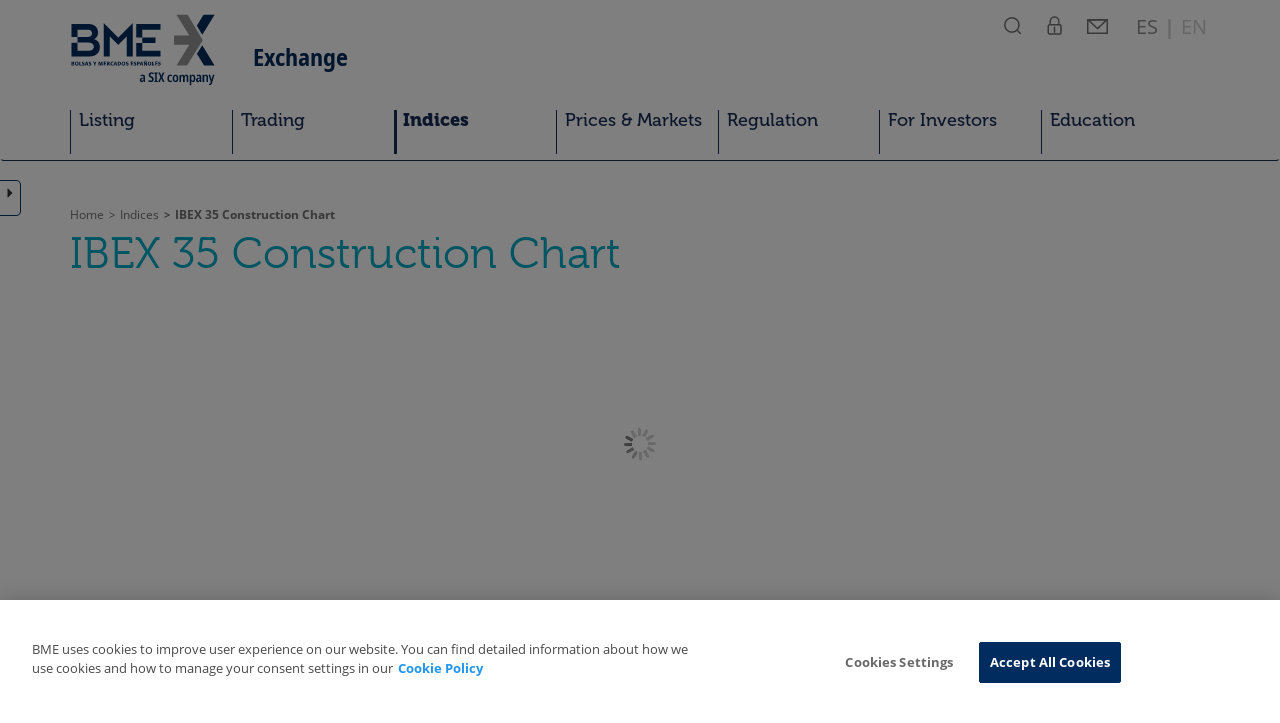

--- FILE ---
content_type: text/html; charset=utf-8
request_url: https://www.bolsasymercados.es/bme-exchange/en/Indices/Details/Ibex-35-Construction-ES0S00000927
body_size: 8940
content:

<!DOCTYPE html>
<html lang="en">
  <head data-idioma="en" data-hora-act="Sun, 25 Jan 2026 22:49:57 GMT" data-app-path="/bme-exchange"><link rel="dns-prefetch" href="https://cdn.cookielaw.org" /><link rel="dns-prefetch" href="https://www.googletagmanager.com" /><link rel="dns-prefetch" href="https://use.typekit.net" /><link rel="dns-prefetch" href="https://p.typekit.net" /><meta charset="utf-8" /><meta http-equiv="X-UA-Compatible" content="IE=edge" /><meta name="viewport" content="width=device-width, initial-scale=1" /><meta http-equiv="Content-Type" content="text/html; charset=UTF-8" /><meta id="Description" name="description" content="Detailed historical chart of IBEX 35® Construction on BME Exchange, from 2018 to date. Analyze the market with precision." /><meta id="copyright" name="copyright" content="Copyright © BME 2026" /><link rel="icon" href="https://www.bolsasymercados.es/etc.clientlibs/bme/clientlibs/clientlib-site/resources/favicons/bme_favicon.ico" type="image/x-icon" /><meta property="og:site_name" content="BME Exchange"/><meta property="og:locale" content="en"/><meta property="og:type" content="website"/><meta property="twitter:card" content="summary_large_image"/><meta property="twitter:site" content="@BolsaBME"/><meta property="og:title" content="BME Exchange"/><meta property="twitter:title" content="BME Exchange"/><meta property="og:url" content="https://www.bolsasymercados.es/bme-exchange/en/Indices/Details/Ibex-35-Construction-ES0S00000927"/><meta property="twitter:url" content="https://www.bolsasymercados.es/bme-exchange/en/Indices/Details/Ibex-35-Construction-ES0S00000927"/><link id="CanonicalLink" rel="canonical" href="https://www.bolsasymercados.es/bme-exchange/en/Indices/Details/Ibex-35-Construction-ES0S00000927" /><link rel="alternate" hreflang="es" href="/bme-exchange/es/Indices/Ficha/Ibex-35-Construction-ES0S00000927" /><link rel="alternate" hreflang="en" href="https://www.bolsasymercados.es/bme-exchange/en/Indices/Details/Ibex-35-Construction-ES0S00000927" /><link rel="stylesheet" href="//use.typekit.net/fag2lie.css" /><script src='/bme-exchange/js/Master?v=Y8grj5VTaN4Kt6quciHaSP-pf1HJn2PRCZ02KJtKq6M1' defer></script>
<link href="/bme-exchange/css/css?v=UI9_z3deD234j5uHnsNXMWtljnu7AJhd2Xo1RSZyVC01" rel="stylesheet"/>
<!-- OneTrust -->
<script src="https://cdn.cookielaw.org/scripttemplates/otSDKStub.js" data-document-language="true" type="text/javascript" charset="UTF-8" data-domain-script="848a4ce2-ee9d-424b-8508-fbc5b12c4591" async></script>
<!-- End OneTrust -->

<!-- Google Tag Manager -->
<script id="GTM">(function(w,d,s,l,i){w[l]=[{'pageLanguage':'en','service':'bme-exchange'}];const g=document.cookie.match(/_ga=(.+?);/);g&&w[l].push({gaClientId:g[1].split('.').slice(-2).join('.')});w[l].push({'gtm.start':new Date().getTime(),event:'gtm.js'});var f=d.getElementsByTagName(s)[0],j=d.createElement(s),dl=l!='dataLayer'?'&l='+l:'';j.async=true;j.src='https://www.googletagmanager.com/gtm.js?id='+i+dl+'';f.parentNode.insertBefore(j,f);})(window,document,'script','dataLayer','GTM-TJNWXNT');</script>
<!-- End Google Tag Manager -->
<title>
	IBEX 35 Construction Chart | BME Exchange
</title><script src="/bme-exchange/js/React/eq-index-details/app.min.js?ZGVtMA!!" language="javascript" type="text/javascript" defer="defer"></script><link href="/bme-exchange/js/React/eq-index-details/app.min.css?ZGVtMA!!" rel="stylesheet" type="text/css" /></head>
<body id="se_top" data-api-url="https://apiweb.bolsasymercados.es/Market">
    
<!-- Google Tag Manager (noscript) -->
<noscript><iframe src="https://www.googletagmanager.com/ns.html?id=GTM-TJNWXNT" height="0" width="0" style="display:none;visibility:hidden"></iframe></noscript>
<!-- End Google Tag Manager (noscript) -->

    <svg xmlns="http://www.w3.org/2000/svg" class="hidden"><symbol id="cross-icon" width="40" height="40" viewBox="0 0 40 40"><g transform="translate(11 11)"><line class="a" x1="18" y2="18"/><line class="a" x1="18" y2="18" transform="translate(18 0) rotate(90)"/></g><g><circle class="b" cx="20" cy="20" r="18"/></g></symbol><symbol id="search-icon" width="18.2" height="28" viewBox="0 0 18.2 28"><g transform="translate(0 5)"><circle class="c" cx="8" cy="8" r="7.2"/><line class="c" x1="13.8" y1="13.8" x2="16.5" y2="16.5"/></g></symbol><symbol id="private-icon" width="15.3" height="28" viewBox="0 0 15.3 28"><g transform="translate(0 5)"><path class="c" d="M1.3,9.2c0-0.8,0.7-1.5,1.5-1.5h10c0.8,0,1.5,0.7,1.5,1.5v6.4c0,0.8-0.7,1.5-1.5,1.5h-10 c-0.8,0-1.5-0.7-1.5-1.5V9.2z M3.3,6.3V4.4C3.3,2,5.3,0,7.7,0c2.4,0,4.4,2,4.4,4.4v1.9"/><line class="c" x1="7.7" y1="10.2" x2="7.7" y2="15.1"/></g></symbol><symbol id="mail-icon" width="21" height="28" viewBox="0 0 21 28"><g transform="translate(0 5)"><rect x="0.8" y="2.8" class="c" width="19.5" height="13.5"/><path class="c" d="M1.2,3l9.4,8.6l9.3-8.9L1.2,3z"/></g></symbol></svg>
    <a id="skip-nav-link" href="#main-content" tabindex="1">Skip Navigation</a>
    <header id="Cabecera">
        <nav id="menu-superior" class="navbar" role="navigation" aria-label="Primary navigation"><div class="container">
            <div class="navbar-header">
                <a class="navbar-brand" href="/bme-exchange/en/Home" target="_self" title="BME Exchange" tabindex="2">
                    <img src="/bme-exchange/images/base/BME_logo_marine_rgb.svg" aria-hidden="true" alt="BME Logo" /><strong class="navbar-claim">Exchange</strong>
                </a>
                <ul id="top-menu-movil" class="nav navbar-nav navbar-right icon-menu-superior hidden-print">
                    <li class="btn-return">
                        <button id="btn-return-main" type="button" role="button">Main Menu</button>
                    </li>
                    <li class="btn-menu">
                        <button type="button" role="button" data-toggle="collapse" data-target="#navbar-menu" aria-expanded="false" class="collapsed">
                            <span class="icon-bar"></span>
                            <span class="icon-bar"></span>
                            <span class="icon-bar"></span>
                        </button>
                    </li>
                    <li class="btn-icon dropdown">
                        <a role="button" href="#" data-toggle="dropdown" tabindex="3">
                            <svg width="18.2" height="28" viewBox="0 0 18.2 28"><use xlink:href="search-icon" href="#search-icon" /></svg>
                            <span class="sr-only">Search</span>
                        </a>
                        <div id="search" class="header-popover">
                            <div class="header-popover-flecha"><div></div><div></div></div>
                            <div class="header-popover-title">
                                <svg width="18.2" height="28" viewBox="0 0 18.2 28"><use xlink:href="search-icon" href="#search-icon" /></svg>
                                <span>SEARCH</span>
                            </div>
                            <div class="header-popover-line">
                                <form action="/bme-exchange/en/Search" role="search" aria-label="">
                                    <label for="search-text">FIND</label>
                                    <div class="form-group">
                                        <input type="text" class="form-control" id="search-text" name="q" placeholder="Enter search text" autocomplete="off">
                                        <button type="submit" class="header-popover-btn"><span>Search</span><span class="glyphicon glyphicon-menu-right"></span></button>
                                    </div>
                                </form>
                            </div>
                            <div class="header-popover-line">
                                <form action="/bme-exchange/en/Prices-and-Markets/Shares/Main-Market/Company-Search" role="search" aria-label="">
                                    <label for="search-company">COMPANY SEARCH</label>
                                    <div class="form-group">
                                        <input type="text" class="form-control" id="search-company" name="q" aria-label="Enter search company name, ISIN or ticker" placeholder="Company / ISIN / Ticker" autocomplete="off" data-apì="https://apiweb.bolsasymercados.es/Market" data-url="/bme-exchange/">
                                        <button type="submit" class="header-popover-btn"><span>Search</span><span class="glyphicon glyphicon-menu-right"></span></button>
                                    </div>
                                </form>
                            </div>
                        </div>
                    </li>
                    <li class="btn-icon dropdown">
                        <a role="button" href="#" data-toggle="dropdown" tabindex="4">
                            <svg width="15.3" height="28" viewBox="0 0 15.3 28"><use xlink:href="private-icon" href="#private-icon" /></svg>
                            <span class="sr-only">Private Areas</span>
                        </a>
                        <div id="private" class="header-popover">
                            <div class="header-popover-flecha"><div></div><div></div></div>
                            <div class="header-popover-title">
                                <svg width="15.3" height="28" viewBox="0 0 15.3 28"><use xlink:href="private-icon" href="#private-icon" /></svg>
                                <span>PRIVATE AREAS</span>
                            </div>
                            <div class="header-popover-line header-popover-login-line"><label>EQUITY MEMBERS</label><a href="/bme-exchange/en/private-area" target="_self" class="header-popover-btn">Login<span class="glyphicon glyphicon-menu-right"></span></a></div><div class="header-popover-line header-popover-login-line"><label>BME GROWTH</label><a href="https://www.bmegrowth.es/Privado/LogIn.aspx?id=ing" target="_blank" class="header-popover-btn">Login<span class="glyphicon glyphicon-menu-right"></span></a></div><div class="header-popover-line header-popover-login-line"><label>FIXED INCOME MEMBERS</label><a href="https://ww2.aiaf.es/" target="_blank" class="header-popover-btn">Login<span class="glyphicon glyphicon-menu-right"></span></a></div>
                        </div>
                    </li>
                    <li class="btn-icon">
                        <a href="/bme-exchange/en/Contacts#General-Information" tabindex="5">
                            <svg width="21" height="28" viewBox="0 0 21 28"><use xlink:href="mail-icon" href="#mail-icon" /></svg>
                            <span class="sr-only">Contact</span>
                        </a>
                    </li>
                    <li class="btn-language">
                        <a href="/bme-exchange/es/Indices/Ficha/Ibex-35-Construction-ES0S00000927" class="language-anchor" tabindex="6" hreflang="es"><span aria-hidden="true"><strong> ES </strong></span><span class="sr-only">Español</span></a><b class="language-anchor">|</b><span aria-hidden="true" class="language-anchor"> EN </span>
                    </li>
                    <li class="btn-menu-close">
                        <button id="close-menu" type="button" role="button">
                            <svg width="40" height="40" viewBox="0 0 40 40"><use xlink:href="cross-icon" href="#cross-icon" /></svg>
                            <span class="sr-only">Close</span>
                        </button>
                    </li>
                </ul>
            </div>
            <div class="navbar-header hidden-print">
                <ul class="nav navbar-nav collapse navbar-collapse op-menu-superior yamm" id="navbar-menu">
                    <li class="dropdown"><a class="dropdown-toggle " href="/bme-exchange/en/Listing" data-toggle="dropdown" role="button" aria-haspopup="true" aria-expanded="false">Listing</a><div class="flecha-dropdown"><div></div><div></div></div><ul class="dropdown-menu"><li class="container-fluid"><div class="row"><a class="col-sm-12 dropdown-overview " href="/bme-exchange/en/Listing" target="_self" ><span class="menu-overview-title">Listing</span><span class="menu-overview-btn">Overview<span class="glyphicon glyphicon-menu-right"></span></span><span class="menu-overview-claim">Finance your Growth ambitions</span></a></div><div class="row menu-options"><div class="col-sm-2"><ul class="menu-list"><li><a class="visible-xs-block collapsed" href="#menu413" data-toggle="collapse" aria-expanded="false">Equities</a><div id="menu413" class="collapse mobile-menu-2"><div class="btn-return-2lv"><button type="button" role="button" data-toggle="collapse" data-target="#menu413">Listing</button></div><a class="" href="/bme-exchange/en/Listing/Equities" target="_self">Equities</a><ul><li><a class="" href="/bme-exchange/en/Listing/Equities/IPO" target="_self">IPO</a></li><li><a class="" href="/bme-exchange/en/Listing/Equities/BME-Growth" target="_self">IPO for SMEs - BME Growth</a></li><li><a class="" href="/MTF_Equity/bme-scaleup/ing/Home.aspx" target="_blank">BME Scaleup</a></li><li><a class="" href="/bme-exchange/en/Listing/Equities/Latibex" target="_self">Latibex</a></li></ul></div></li></ul></div><div class="col-sm-2"><ul class="menu-list"><li><a class="visible-xs-block collapsed" href="#menu418" data-toggle="collapse" aria-expanded="false">Fixed Income</a><div id="menu418" class="collapse mobile-menu-2"><div class="btn-return-2lv"><button type="button" role="button" data-toggle="collapse" data-target="#menu418">Listing</button></div><a class="" href="/bme-exchange/en/Listing/Fixed-Income" target="_self">Fixed Income</a><ul><li><a class="" href="/bme-exchange/en/Listing/Fixed-Income/Regulated-Markets-AIAF" target="_self">Regulated Markets - AIAF</a></li><li><a class="" href="/bme-exchange/en/Listing/Fixed-Income/Alternative-Markets-MARF" target="_self">Alternative Markets - MARF</a></li></ul></div></li></ul></div><div class="col-sm-2"><ul class="menu-list"><li><a class="" href="/bme-exchange/en/Listing/ETFs" target="_self">ETFs</a></li></ul></div><div class="col-sm-2"><ul class="menu-list"><li><a class="" href="/bme-exchange/en/Listing/Warrants" target="_self">Warrants</a></li></ul></div><div class="col-sm-2"><ul class="menu-list"><li><a class="" href="https://www.meff.es/ing/About-Us/Company-MEFF" target="_blank">Derivatives</a></li></ul></div><div class="col-sm-2"><ul class="menu-list"><li><a class="" href="https://www.bolsasymercados.es/BME_4Companies/ing/Home" target="_blank">Services for Issuers</a></li></ul></div></div></ul></li><li class="dropdown"><a class="dropdown-toggle " href="/bme-exchange/en/Trading" data-toggle="dropdown" role="button" aria-haspopup="true" aria-expanded="false">Trading</a><div class="flecha-dropdown"><div></div><div></div></div><ul class="dropdown-menu"><li class="container-fluid"><div class="row"><a class="col-sm-12 dropdown-overview " href="/bme-exchange/en/Trading" target="_self" ><span class="menu-overview-title">Trading</span><span class="menu-overview-btn">Overview<span class="glyphicon glyphicon-menu-right"></span></span><span class="menu-overview-claim">Market quality you can count on</span></a></div><div class="row menu-options"><div class="col-sm-2"><ul class="menu-list"><li><a class="visible-xs-block collapsed" href="#menu434" data-toggle="collapse" aria-expanded="false">Markets</a><div id="menu434" class="collapse mobile-menu-2"><div class="btn-return-2lv"><button type="button" role="button" data-toggle="collapse" data-target="#menu434">Trading</button></div><a class="" href="/bme-exchange/en/Trading/Markets" target="_self">Markets</a><ul><li><a class="" href="/bme-exchange/en/Trading/Markets/Equities" target="_self">Equities</a></li><li><a class="" href="/bme-exchange/en/Trading/Markets/Fixed-Income" target="_self">Fixed Income</a></li><li><a class="" href="/bme-exchange/en/Trading/Markets/ETFs" target="_self">ETFs</a></li><li><a class="" href="/bme-exchange/en/Trading/Markets/Warrants" target="_self">Warrants</a></li><li><a class="" href="/bme-exchange/en/Trading/Markets/MEFF" target="_self">Derivatives</a></li></ul></div></li></ul></div><div class="col-sm-2"><ul class="menu-list"><li><a class="visible-xs-block collapsed" href="#menu458" data-toggle="collapse" aria-expanded="false">Participation</a><div id="menu458" class="collapse mobile-menu-2"><div class="btn-return-2lv"><button type="button" role="button" data-toggle="collapse" data-target="#menu458">Trading</button></div><a class="" href="/bme-exchange/en/Trading/Participation" target="_self">Participation</a><ul><li><a class="" href="/bme-exchange/en/Trading/Participation/Participants" target="_self">Participants</a></li><li><a class="" href="/bme-exchange/en/Trading/Participation/Services-for-Participants" target="_self">Services for Participants</a></li></ul></div></li></ul></div><div class="col-sm-2"><ul class="menu-list"><li><a class="visible-xs-block collapsed" href="#menu470" data-toggle="collapse" aria-expanded="false">Trading Platform</a><div id="menu470" class="collapse mobile-menu-2"><div class="btn-return-2lv"><button type="button" role="button" data-toggle="collapse" data-target="#menu470">Trading</button></div><a class="" href="/bme-exchange/en/Trading/Trading-Platform" target="_self">Trading Platform</a><ul><li><a class="" href="/bme-exchange/en/Trading/Trading-Platform/SIBE-SMART-Equities" target="_self">SIBE SMART (Equities - Warrants - ETFs)</a></li><li><a class="" href="/bme-exchange/en/Trading/Trading-Platform/SEND-SENAF" target="_self">SEND-SENAF (Fixed Income)</a></li><li><a class="" href="https://www.meff.es/ing/Technology/Connection-Methods" target="_blank">MEFF-SMART (Derivatives)</a></li></ul></div></li></ul></div></div></ul></li><li class="dropdown"><a class="dropdown-toggle active" href="/bme-exchange/en/Indices" data-toggle="dropdown" role="button" aria-haspopup="true" aria-expanded="false">Indices</a><div class="flecha-dropdown"><div></div><div></div></div><ul class="dropdown-menu"><li class="container-fluid"><div class="row"><a class="col-sm-12 dropdown-overview active" href="/bme-exchange/en/Indices" target="_self" ><span class="menu-overview-title">Indices</span><span class="menu-overview-btn">Overview<span class="glyphicon glyphicon-menu-right"></span></span><span class="menu-overview-claim">BME Indices. Spain’s main market benchmarks</span></a></div><div class="row menu-options"><div class="col-sm-2"><ul class="menu-list"><li><a class="" href="/bme-exchange/en/Indices/Summary" target="_self">Indices Summary</a></li></ul><ul class="menu-list"><li><a class="" href="/bme-exchange/en/Indices/Notices" target="_self">Notices</a></li></ul><ul class="menu-list"><li><a class="" href="/bme-exchange/en/Indices/Regulation" target="_self">Indices Regulation</a></li></ul><ul class="menu-list"><li><a class="" href="/bme-exchange/en/Indices/Technical-Advisory-Committee/Technical-Advisory-Committee" target="_self">Technical Advisory Committee</a></li></ul></div><div class="col-sm-2"><ul class="menu-list"><li><a class="" href="/bme-exchange/en/Indices/Ibex" target="_self">IBEX Indices</a></li></ul></div><div class="col-sm-2"><ul class="menu-list"><li><a class="" href="/bme-exchange/en/Indices/ESG" target="_self">ESG Indices</a></li></ul></div><div class="col-sm-2"><ul class="menu-list"><li><a class="" href="/bme-exchange/en/Indices/Stock-Exchanges" target="_self">Stock Exchanges Indices</a></li></ul></div><div class="col-sm-2"><ul class="menu-list"><li><a class="" href="/bme-exchange/en/Indices/Latibex" target="_self">Latibex Indices</a></li></ul></div><div class="col-sm-2"><ul class="menu-list"><li><a class="" href="/bme-exchange/en/Indices/Fixed-Income" target="_self">Fixed Income Indices</a></li></ul></div></div></ul></li><li class="dropdown"><a class="dropdown-toggle " href="/bme-exchange/en/Prices-and-Markets" data-toggle="dropdown" role="button" aria-haspopup="true" aria-expanded="false">Prices & Markets</a><div class="flecha-dropdown"><div></div><div></div></div><ul class="dropdown-menu"><li class="container-fluid"><div class="row"><a class="col-sm-12 dropdown-overview " href="/bme-exchange/en/Prices-and-Markets" target="_self" ><span class="menu-overview-title">Prices & Markets</span><span class="menu-overview-btn">Overview<span class="glyphicon glyphicon-menu-right"></span></span><span class="menu-overview-claim">Your key to every successful investment decision</span></a></div><div class="row menu-options"><div class="col-sm-2"><ul class="menu-list"><li><a class="visible-xs-block collapsed" href="#menu537" data-toggle="collapse" aria-expanded="false">Shares</a><div id="menu537" class="collapse mobile-menu-2"><div class="btn-return-2lv"><button type="button" role="button" data-toggle="collapse" data-target="#menu537">Prices & Markets</button></div><a class="" href="/bme-exchange/en/Prices-and-Markets/Shares/Main-Market/Prices/ibex-35-ES0SI0000005" target="_self">Shares</a><ul><li><span>Main Market</span><ul><li><a class="" href="/bme-exchange/en/Prices-and-Markets/Shares/Main-Market/Prices/continuous-market" target="_self">Prices</a></li><li><a class="" href="/bme-exchange/en/Prices-and-Markets/Shares/Main-Market/Listed-Companies" target="_self">Listed Companies</a></li><li><a class="" href="/bme-exchange/en/Prices-and-Markets/Shares/Main-Market/Company-Inside-Information" target="_self">Company Inside Information</a></li><li><a class="" href="/bme-exchange/en/Prices-and-Markets/Shares/Main-Market/Corporate-Actions" target="_self">Corporate Actions</a></li></ul></li><li><a class="" href="https://www.latibex.com/ing/Market/Shares" target="_blank">Latibex</a></li><li><a class="" href="https://www.bmegrowth.es/ing/Precios.aspx" target="_blank">BME Growth</a></li><li><a class="" href="https://www.bolsasymercados.es/MTF_Equity/ing/SICAV/Precios.aspx?mercado=ValorLiquidativo" target="_blank">BME MTF Equity</a></li><li><span>News <br>& Tools</span><ul><li><a class="" href="/bme-exchange/en/Prices-and-Markets/Shares/Main-Market/News-And-Tools/Equity-Analysis/Lighthouse" target="_self">Equity Lighthouse Analysis</a></li><li><a class="" href="/bme-exchange/en/Prices-and-Markets/Shares/News-and-Tools/Equity-Analysis/Morningstar/Ibex-Medium" target="_self">Equity Morningstar Analysis</a></li><li><a class="" href="/bme-exchange/en/Trading/Agenda" target="_self">Investor calendar</a></li><li><a class="" href="/bme-exchange/en/Prices-and-Markets/Shares/News-And-Tools/My-Portfolio" target="_self">My Portfolio</a></li></ul></li></ul></div></li></ul></div><div class="col-sm-2"><ul class="menu-list"><li><a class="visible-xs-block collapsed" href="#menu610" data-toggle="collapse" aria-expanded="false">Fixed Income</a><div id="menu610" class="collapse mobile-menu-2"><div class="btn-return-2lv"><button type="button" role="button" data-toggle="collapse" data-target="#menu610">Prices & Markets</button></div><a class="" href="/bme-exchange/en/Prices-and-Markets/Fixed-Income/Prices/AIAF-SEND-Public-Debt" target="_self">Fixed Income</a><ul><li><a class="" href="/bme-exchange/en/Prices-and-Markets/Fixed-Income/Prices/AIAF-SEND-Public-Debt" target="_self">Prices</a></li><li><a class="" href="/bme-exchange/en/Prices-and-Markets/Fixed-Income/Outstanding-Issues" target="_self">Outstanding issues</a></li><li><a class="" href="/bme-exchange/en/Prices-and-Markets/Fixed-Income/Issuers-List" target="_self">Issuers</a></li><li><a class="" href="/bme-exchange/en/Prices-and-Markets/Fixed-Income/Admissions-to-Trading/Latest-Issues" target="_self">Admissions to trading</a></li><li><a class="" href="/bme-exchange/en/Prices-and-Markets/Fixed-Income/Announcements" target="_self">Issues announcements</a></li><li><a class="" href="/bme-exchange/en/Prices-and-Markets/Fixed-Income/News" target="_self">News</a></li><li><a class="" href="/bme-exchange/en/Prices-and-Markets/Fixed-Income/MARF-Relevant-Facts" target="_self">MARF Inside Information/Other Relevant Information</a></li><li><a class="" href="/bme-exchange/en/Prices-and-Markets/Fixed-Income/MARF-Financial-Reports" target="_self">MARF Financial Reports</a></li><li><a class="" href="https://www.bolsasymercados.es/bme-exchange/en/Listing/Fixed-Income/esg-bonds" target="_blank">ESG Bonds</a></li></ul></div></li></ul></div><div class="col-sm-2"><ul class="menu-list"><li><a class="visible-xs-block collapsed" href="#menu642" data-toggle="collapse" aria-expanded="false">ETFs</a><div id="menu642" class="collapse mobile-menu-2"><div class="btn-return-2lv"><button type="button" role="button" data-toggle="collapse" data-target="#menu642">Prices & Markets</button></div><a class="" href="/bme-exchange/en/Prices-and-Markets/ETFs/Prices" target="_self">ETFs</a><ul><li><a class="" href="/bme-exchange/en/Prices-and-Markets/ETFs/Prices" target="_self">Prices</a></li><li><a class="" href="/bme-exchange/en/Prices-and-Markets/ETFs/Closing-Prices" target="_self">Closing Prices</a></li><li><a class="" href="/bme-exchange/en/Prices-and-Markets/ETFs/Dividends" target="_self">Dividends</a></li><li><a class="" href="/bme-exchange/en/Prices-and-Markets/ETFs/Relevant-Facts" target="_self">Relevant Facts</a></li><li><a class="" href="/bme-exchange/en/Prices-and-Markets/ETFs/Tools/My-ETFs-Portfolio?m=ETF" target="_self">My ETFs Portfolio</a></li></ul></div></li></ul></div><div class="col-sm-2"><ul class="menu-list"><li><a class="visible-xs-block collapsed" href="#menu651" data-toggle="collapse" aria-expanded="false">Warrants</a><div id="menu651" class="collapse mobile-menu-2"><div class="btn-return-2lv"><button type="button" role="button" data-toggle="collapse" data-target="#menu651">Prices & Markets</button></div><a class="" href="/bme-exchange/en/Prices-and-Markets/Warrants/Prices/Warrants" target="_self">Warrants</a><ul><li><a class="" href="/bme-exchange/en/Prices-and-Markets/Warrants/Prices/Warrants" target="_self">Prices</a></li><li><a class="" href="/bme-exchange/en/Prices-and-Markets/Warrants/Reports" target="_self">Reports</a></li><li><a class="" href="/bme-exchange/en/Prices-and-Markets/Warrants/Listed-securities" target="_self">Listed securities</a></li><li><a class="" href="/bme-exchange/en/Prices-and-Markets/Warrants/Adjustments-Corporate-Actions" target="_self">Adjustments Corporate Actions</a></li><li><a class="" href="/bme-exchange/en/Prices-and-Markets/Warrants/Admissions" target="_self">Admissions</a></li></ul></div></li></ul></div><div class="col-sm-2"><ul class="menu-list"><li><a class="" href="https://www.meff.es/ing/Financial-Derivatives/Market-Prices" target="_self">Derivatives</a></li></ul></div><div class="col-sm-2"><ul class="menu-list"><li><a class="" href="/bme-exchange/en/Prices-and-Markets/Statistics" target="_self">Statistics</a></li></ul><ul class="menu-list"><li><a class="" href="https://www.bolsasymercados.es/en/bme-exchange/prices-and-markets/market-data-services.html" target="_blank">Data Services</a></li></ul></div></div></ul></li><li><a class="" href="/bme-exchange/en/Regulation/Regulation-Explorer" target="_self">Regulation</a></li><li class="dropdown"><a class="dropdown-toggle " href="/bme-exchange/en/For-Investors" data-toggle="dropdown" role="button" aria-haspopup="true" aria-expanded="false">For Investors</a><div class="flecha-dropdown"><div></div><div></div></div><ul class="dropdown-menu"><li class="container-fluid"><div class="row"><a class="col-sm-12 dropdown-overview " href="/bme-exchange/en/For-Investors" target="_self" ><span class="menu-overview-title">For Investors</span><span class="menu-overview-btn">Overview<span class="glyphicon glyphicon-menu-right"></span></span><span class="menu-overview-claim">Technology and innovation. Tailor-made for  investors</span></a></div><div class="row menu-options"><div class="col-sm-2"><ul class="menu-list"><li><a class="" href="/bme-exchange/en/For-Investors/Institutional" target="_self">Institutional</a></li></ul></div><div class="col-sm-2"><ul class="menu-list"><li><a class="" href="/bme-exchange/en/For-Investors/Retail" target="_self">Retail</a></li></ul></div></div></ul></li><li><a class="" href="/bme-exchange/en/Education" target="_self">Education</a></li>
                </ul>
            </div>
        </div></nav>
    </header>

    


<div class="container"><div class="row"><div class="col-sm-12">
    
<ol id="breadcrumbs" class="breadcrumb hidden-print"><li><a href="/bme-exchange/en/Home" target="_self">Home</a></li><li><a href="/bme-exchange/en/Indices" target="_self">Indices</a></li><li class="active"><a href="/bme-exchange/en/Indices/Details/Ibex-35-Construction-ES0S00000927" target="_self">IBEX 35 Construction Chart</a></li></ol>
<script type="application/ld+json">{"@context": "http://schema.org","@type": "BreadcrumbList","itemListElement":[{"@type": "ListItem","position": 1,"item":{"@id": "https://www.bolsasymercados.es/bme-exchange/en/Home","name": "Home"}},{"@type": "ListItem","position": 2,"item":{"@id": "https://www.bolsasymercados.es/bme-exchange/en/Indices","name": "Indices"}},{"@type": "ListItem","position": 3,"item":{"@id": "https://www.bolsasymercados.es/bme-exchange/en/Indices/Details/Ibex-35-Construction-ES0S00000927","name": "IBEX 35 Construction Chart"}}]}</script>
</div></div></div>

    <div class="container"><div class="row"><div class="col-lg-8 col-md-9 col-sm-10">
        <h1>IBEX 35 Construction Chart</h1>
    </div></div></div>

<div class="container"><div class="row"><div class="col-sm-12">
    
</div></div></div>
<div class="Contenido">
    
</div>
<main id="main-content" class="Contenido">
    <div class="container"><div class="row"><div class="col-sm-12">
        
    <div id="root">
    </div>

    </div></div></div>
    
</main>


    <div id="AccionesPag" class="hidden-print home" data-url="https://www.bolsasymercados.es/bme-exchange/en/Indices/Details/Ibex-35-Construction-ES0S00000927">
	<div class="links">
        <a href="#share_in_twitter" title="Share in Twitter" class="icon twitter"></a>
        <a href="#share_in_whatsapp" title="Send by WhatsApp" class="icon whatsapp"></a>
        <a href="#share_in_linkedin" title="Share in LinkedIn" class="icon linkedin"></a>
        <a href="#share_in_facebook" title="Share in Facebook" class="icon facebook"></a>
        <a href="#share_in_mail" title="Send by email" class="icon email sep"></a>
        <a href="#share_in_print" title="Print" class="icon print sep"></a>
    </div><a href="#share_in_open" class="tirador">
        <span class="glyphicon" aria-hidden="true"></span>
    </a>
</div>
    <a id="VolverInicio" class="hidden-print hidden" href="#top" target="_self"><span class="glyphicon glyphicon-chevron-up" aria-hidden="true"></span></a>
    <footer id="Pie" class="hidden-print">
        <div id="LinksPie">
            <div class="container"><div class="row">
                <div class="col-lg-7 col-md-12 links">
<div><div class="titulo-col-pie"><span>MARKET</span></div><ul><li><a href="/bme-exchange/en/Trading/Trading-Calendar" target="_self">Trading Calendar</a></li>
<li><a href="/bme-exchange/en/Trading/Trading-Hours" target="_self">Trading Hours</a></li>
<li><a href="/bme-exchange/en/Market-Status" target="_self">Market Status</a></li>
<li><a href="/bme-exchange/en/Trading/Markets/Equities/MIFID-II/Transaction-Reporting" target="_self">MiFID II Equity</a></li>
<li><a href="/bme-exchange/en/Trading/Markets/Fixed-Income/MIFID-II/Transparency-Files" target="_self">MiFID II Fixed Income</a></li>
<li><a href="https://www.meff.es/ing/MIFID-II" target="_blank">MiFID II Derivatives</a></li>
</ul></div><div><div class="titulo-col-pie"><span>QUICK LINKS</span></div><ul><li><a href="/bme-exchange/en/Prices-and-Markets/Shares/Main-Market/Prices/ibex-35-ES0SI0000005" target="_self">IBEX 35®</a></li>
<li><a href="/bme-exchange/en/Prices-and-Markets/Shares/Main-Market/Corporate-Actions/Dividends" target="_self">Dividends</a></li>
<li><a href="/bme-exchange/en/Trading/Agenda" target="_self">Investor Calendar</a></li>
<li><a href="/bme-exchange/en/Prices-and-Markets/Shares/News-And-Tools/My-Portfolio" target="_self">My Portfolio</a></li>
<li><a href="/bme-exchange/en/Prices-and-Markets/Statistics/Bulletins-Reports" target="_self">Market Bulletins</a></li>
<li><a href="/bme-exchange/en/Prices-and-Markets/Statistics" target="_self">Statistics</a></li>
<li><a href="/bme-exchange/en/faqs" target="_self">FAQs</a></li>
</ul></div><div><div class="titulo-col-pie"><span>SERVICES</span></div><ul><li><a href="https://www.bolsasymercados.es/BME_4Companies/ing/Home" target="_blank">BME 4Companies</a></li>
<li><a href="https://www.bmeregulatoryservices.es/ing/Home" target="_blank">BME Regulatory Services</a></li>
<li><a href="/bme-exchange/en/Trading/Participation/Services-for-Participants" target="_self">Services for Participants</a></li>
<li><a href="https://www.bolsasymercados.es/en/bme-exchange/prices-and-markets/market-data-services.html" target="_blank">Data services</a></li>
<li><a href="/bme-exchange/en/Corporate-Venues" target="_self">Corporate Events venues</a></li>
<li><a href="https://www.bolsasymercados.es/ing/Media" target="_blank">BME Media Room</a></li>
</ul></div>
                </div><div class="col-lg-5 col-md-12 siguenos">
                    <div>
                        <div class="titulo-col-pie"><span>FOLLOW US:</span></div>
                        <div class="RRSS">
                            <a href="https://twitter.com/bolsabme" title="Twitter" target="_blank" class="icon twitter"></a>
                            <a href="https://www.flickr.com/photos/archivobme/" title="Flickr" target="_blank" class="icon flickr"></a>
                            <a href="https://www.linkedin.com/company/bolsabme" title="LinkedIn" target="_blank" class="icon linkedin"></a>
                            <a href="https://www.youtube.com/@BolsaBME" title="YouTube" target="_blank" class="icon youtube"></a>
                            <a href="https://www.instagram.com/bolsabme" title="Instagram" target="_blank" class="icon instagram"></a>
                            <a href="/bme-exchange/en/RSS" title="RSS" target="_self" class="icon rss"></a>
                         </div>
                    </div><div>
                        <a class="Contacto mover overview-btn blue" href="/bme-exchange/en/Contacts#General-Information">CONTACT US</a>
                    </div><div>
                        <a href="/ing/Home" target="_blank"><img class="Logo" src="/bme-exchange/images/base/BME_logo_white.svg" alt="Logo Bolsas y Mercados Españoles" /></a>
                    </div>
                </div>
            </div></div>
        </div>
        <div id="FranjaPie">
            <ul class="list-inline">
                <li>Copyright® BME 2026</li>
<li><a href="https://www.bolsasymercados.es/docs/BME/docsSubidos/Conflict-interests-policy-BME.pdf" target="_blank">Conflict of Interests Policy</a></li>
<li><a href="/bme-exchange/en/Disclaimer" target="_self">Disclaimer</a></li>
<li><a href="/bme-exchange/en/privacy/Privacy-Policy" target="_self">Privacy Policy</a></li>
<li><a href="/bme-exchange/en/Cookies-Policy" target="_self">Cookies Policy</a></li>
<li><a href="/bme-exchange/en/privacy/Legal-Disclaimer" target="_self">Legal Disclaimer</a></li>
<li><a href="/bme-exchange/en/privacy/Information-System" target="_self">Information System</a></li>
<li><a href="/bme-exchange/en/Web-Map" target="_self">Web Map</a></li>

            </ul>
        </div>
        <div id="testXS" class="visible-xs-block"></div>
    </footer>
    <footer id="UrlPrint" class="visible-print-block">
        <div class="container"><div class="row">
            <div class="col-xs-6">Copyright® BME 2026</div>
            <div class="col-xs-6 text-right">[ https://www.bolsasymercados.es/bme-exchange/ ]</div>
        </div></div>
    </footer>
</body>
</html>


--- FILE ---
content_type: text/css
request_url: https://www.bolsasymercados.es/bme-exchange/js/React/eq-index-details/app.min.css?ZGVtMA!!
body_size: 3585
content:
:root{--highcharts-color-background: #fff;--highcharts-color-neutral: #000;--highcharts-color-neutral-100: var(--highcharts-color-neutral);--highcharts-color-neutral-80: #616161;--highcharts-color-neutral-60: #888;--highcharts-color-neutral-40: #b0b0b0;--highcharts-color-neutral-20: #d7d7d7;--highcharts-color-neutral-10: #ebebeb;--highcharts-color-neutral-5: #f5f5f5;--highcharts-color-neutral-3: #f9f9f9;--highcharts-color-highlight: #002c5f;--highcharts-color-highlight-100: var(--highcharts-color-highlight);--highcharts-color-highlight-80: #33567f;--highcharts-color-highlight-60: #66809f;--highcharts-color-highlight-20: #ccd5df;--color-horizon-official: #88c1e4}.highcharts-color-0{fill:#88c1e4;stroke:#88c1e4}.highcharts-color-1{fill:#192c56;stroke:#192c56}.highcharts-color-2{fill:#708632;stroke:#708632}.highcharts-color-3{fill:#acd4ec;stroke:#acd4ec}.highcharts-color-4{fill:#7a7a7a;stroke:#7a7a7a}.highcharts-color-5{fill:#d6d1cc;stroke:#d6d1cc}.highcharts-color-6{fill:#de3919;stroke:#de3919}.serie1{fill:#88c1e4;stroke:#88c1e4}.serie2{fill:#192c56;stroke:#192c56}.serie3{fill:#708632;stroke:#708632}span.serie1{color:#88c1e4}span.serie2{color:#192c56}span.serie3{color:#708632}.highcharts-container{position:relative;overflow:hidden;width:100%;height:100%;text-align:left;line-height:normal;z-index:0;-webkit-tap-highlight-color:rgba(0,0,0,0);font-size:12px}.highcharts-root text{stroke-width:0}.highcharts-strong{font-weight:700}.highcharts-emphasized{font-style:italic}.highcharts-anchor{cursor:pointer}.highcharts-background{fill:#fff}.highcharts-plot-border,.highcharts-plot-background,.highcharts-label-box{fill:none}.highcharts-button-box{fill:inherit}.highcharts-tracker-line{stroke-linejoin:round;stroke:#c0c0c000;stroke-width:22;fill:none}.highcharts-tracker-area{fill:#c0c0c000;stroke-width:0}.highcharts-title{fill:var(--highcharts-color-neutral-80);font-size:1.5em}.highcharts-subtitle{fill:var(--highcharts-color-neutral-60)}.highcharts-axis-line{fill:none;stroke:var(--highcharts-color-highlight-20)}.highcharts-yaxis .highcharts-axis-line{stroke-width:0}.highcharts-axis-title{fill:var(--highcharts-color-neutral-60);font-size:.9em}.highcharts-axis-labels{fill:var(--highcharts-color-neutral-60);cursor:default;font-size:.9em}.highcharts-grid-line{fill:none;stroke:var(--highcharts-color-neutral-10)}.highcharts-xaxis-grid .highcharts-grid-line{stroke-width:0}.highcharts-yaxis-grid{border-top:1px solid var(--highcharts-color-highlight)}.highcharts-tick{stroke:var(--highcharts-color-highlight-20)}.highcharts-yaxis .highcharts-tick{stroke-width:0}.highcharts-minor-grid-line{stroke:var(--highcharts-color-neutral-5)}.highcharts-crosshair-thin{stroke-width:1px;stroke:var(--highcharts-color-neutral-20)}.highcharts-crosshair-category{stroke:var(--highcharts-color-highlight-20);stroke-opacity:.25}.highcharts-credits{cursor:pointer;fill:var(--highcharts-color-neutral-40);font-size:.7em;transition:fill .25s,font-size .25s}.highcharts-credits:hover{font-size:1em}.highcharts-tooltip{cursor:default;pointer-events:none;white-space:nowrap;transition:stroke .15s;font-size:1.1em;stroke:var(--highcharts-color-neutral-10)}.highcharts-tooltip-0{filter:none!important}.highcharts-tooltip text{fill:var(--highcharts-color-neutral-80)}.highcharts-tooltip .highcharts-header{font-size:.9em;font-weight:700}.highcharts-tooltip-box,.highcharts-tooltip-box.highcharts-label-box{stroke-width:1px;fill:#fff;fill-opacity:1}.highcharts-selection-marker{fill:var(--highcharts-color-highlight-80);fill-opacity:.25}.highcharts-graph{fill:none;stroke-width:3px;stroke-linecap:round;stroke-linejoin:round}.highcharts-state-hover .highcharts-graph{stroke-width:3}.highcharts-state-hover path{transition:stroke-width 50}.highcharts-state-normal path{transition:stroke-width .25s}g.highcharts-series,.highcharts-point,.highcharts-markers,.highcharts-data-labels{transition:opacity .25s}.highcharts-legend-series-active g.highcharts-series:not(.highcharts-series-hover),.highcharts-legend-point-active .highcharts-point:not(.highcharts-point-hover),.highcharts-legend-series-active .highcharts-markers:not(.highcharts-series-hover),.highcharts-legend-series-active .highcharts-data-labels:not(.highcharts-series-hover){opacity:.2}.highcharts-area{fill:var(--color-horizon-official);fill-opacity:.5;stroke-width:0}.highcharts-color-0 .highcharts-area{fill-opacity:1;fill:url(absolute:#highchart-gradient-0)}.highcharts-color-1 .highcharts-area{fill-opacity:1;fill:url(absolute:#highchart-gradient-1)}.highcharts-color-2 .highcharts-area{fill-opacity:1;fill:url(absolute:#highchart-gradient-2)}#highchart-gradient-0 stop,#highchart-gradient-1 stop,#highchart-gradient-2 stop{stop-color:var(--color-horizon-official)}#highchart-gradient-0 stop[offset="0"],#highchart-gradient-1 stop[offset="0"],#highchart-gradient-2 stop[offset="0"]{stop-opacity:.66}#highchart-gradient-0 stop[offset="1"],#highchart-gradient-1 stop[offset="1"],#highchart-gradient-2 stop[offset="1"]{stop-opacity:0;stop-color:#fff}#highchart-gradient-1 stop{stop-color:var(--color-rock)}#highchart-gradient-2 stop{stop-color:var(--color-clay)}.highcharts-markers{stroke-width:1px;stroke:var(--highcharts-color-background)}.highcharts-point{stroke-width:1px;fill:#192c56;stroke:#192c56}.highcharts-dense-data .highcharts-point{stroke-width:0}.highcharts-data-label{font-size:.9em;font-weight:700}.highcharts-data-label-box{fill:none;stroke-width:0}.highcharts-data-label text{fill:var(--highcharts-color-neutral-80)}.highcharts-data-label-connector{fill:none}.highcharts-halo{fill-opacity:.25;stroke-width:0}.highcharts-series:not(.highcharts-pie-series) .highcharts-point-select,.highcharts-markers .highcharts-point-select{fill:var(--highcharts-color-neutral-20);stroke:var(--highcharts-color-neutral-100)}.highcharts-column-series rect.highcharts-point{stroke:var(--highcharts-color-background)}.highcharts-column-series .highcharts-point{transition:fill-opacity .25s}.highcharts-column-series .highcharts-point-hover{fill-opacity:.75;transition:fill-opacity 50ms}.highcharts-pie-series .highcharts-point{stroke-linejoin:round;stroke:var(--highcharts-color-background)}.highcharts-pie-series .highcharts-point-hover{fill-opacity:.75;transition:fill-opacity 50ms}.highcharts-funnel-series .highcharts-point{stroke-linejoin:round;stroke:var(--highcharts-color-background)}.highcharts-funnel-series .highcharts-point-hover{fill-opacity:.75;transition:fill-opacity 50ms}.highcharts-funnel-series .highcharts-point-select{fill:inherit;stroke:inherit}.highcharts-pyramid-series .highcharts-point{stroke-linejoin:round;stroke:#fff}.highcharts-pyramid-series .highcharts-point-hover{fill-opacity:.75;transition:fill-opacity 50ms}.highcharts-pyramid-series .highcharts-point-select{fill:inherit;stroke:inherit}.highcharts-solidgauge-series .highcharts-point{stroke-width:0}.highcharts-treemap-series .highcharts-point{stroke-width:1px;stroke:#e6e6e6;transition:stroke .25s,fill .25s,fill-opacity .25s}.highcharts-treemap-series .highcharts-point-hover{stroke:#999;transition:stroke 25ms,fill 25ms,fill-opacity 25ms}.highcharts-treemap-series .highcharts-above-level{display:none}.highcharts-treemap-series .highcharts-internal-node{fill:none}.highcharts-treemap-series .highcharts-internal-node-interactive{fill-opacity:.15;cursor:pointer}.highcharts-treemap-series .highcharts-internal-node-interactive:hover{fill-opacity:.75}.highcharts-legend-box{fill:none;stroke-width:0}.highcharts-legend-item>text{fill:#333;font-weight:700;font-size:1em;cursor:pointer;stroke-width:0}.highcharts-legend-item:hover text{fill:#000}.highcharts-legend-item-hidden *{fill:var(--highcharts-color-neutral-20)!important;stroke:var(--highcharts-color-neutral-20)!important;transition:fill .25s}.highcharts-legend-nav-active{fill:var(--highcharts-color-highlight-100);cursor:pointer}.highcharts-legend-nav-inactive{fill:#ccc}circle.highcharts-legend-nav-active,circle.highcharts-legend-nav-inactive{fill:#c0c0c000}.highcharts-legend-title-box{fill:none;stroke-width:0}.highcharts-bubble-legend-symbol{stroke-width:2;fill-opacity:.5}.highcharts-bubble-legend-connectors{stroke-width:1}.highcharts-bubble-legend-labels{fill:#333}.highcharts-loading{position:absolute;background-color:#fff;opacity:.5;text-align:center;z-index:10;transition:opacity .25s}.highcharts-loading-hidden{height:0!important;opacity:0;overflow:hidden;transition:opacity .25s,height .25s step-end}.highcharts-loading-inner{font-weight:700;position:relative;top:45%}.highcharts-plot-band,.highcharts-pane{fill:#192c56;fill-opacity:.04}.highcharts-plot-line{fill:none;stroke:#999;stroke-width:1px}.highcharts-boxplot-box{fill:#fff}.highcharts-boxplot-median{stroke-width:2px}.highcharts-bubble-series .highcharts-point{fill-opacity:.5}.highcharts-errorbar-series .highcharts-point{stroke:#000}.highcharts-gauge-series .highcharts-data-label-box{stroke:#ccc;stroke-width:1px}.highcharts-gauge-series .highcharts-dial{fill:#000;stroke-width:0}.highcharts-polygon-series .highcharts-graph{fill:inherit;stroke-width:0}.highcharts-waterfall-series .highcharts-graph{stroke:#333;stroke-dasharray:1,3}.highcharts-sankey-series .highcharts-point{stroke-width:0}.highcharts-sankey-series .highcharts-link{transition:fill .25s,fill-opacity .25s;fill-opacity:.5}.highcharts-sankey-series .highcharts-point-hover.highcharts-link{transition:fill 50ms,fill-opacity 50ms;fill-opacity:1}.highcharts-venn-series .highcharts-point{fill-opacity:.75;stroke:#ccc;transition:stroke .25s,fill-opacity .25s}.highcharts-venn-series .highcharts-point-hover{fill-opacity:1;stroke:#ccc}.highcharts-navigator-mask-outside{fill-opacity:0}.highcharts-navigator-mask-inside{fill:var(--highcharts-color-highlight-60);fill-opacity:.25;cursor:ew-resize}.highcharts-navigator-outline{stroke:#ccc;fill:none}.highcharts-navigator-handle{stroke:#ccc;fill:#f2f2f2;cursor:ew-resize}.highcharts-navigator-series .highcharts-graph{stroke-width:1px;stroke:var(--highcharts-color-highlight-80)}.highcharts-navigator-series .highcharts-area{fill:transparent;fill-opacity:.05}.highcharts-navigator-xaxis .highcharts-axis-line{stroke-width:0}.highcharts-navigator-xaxis .highcharts-grid-line{stroke-width:1px;stroke:#e6e6e6}.highcharts-navigator-xaxis.highcharts-axis-labels{fill:#999}.highcharts-navigator-xaxis text{visibility:hidden}.highcharts-navigator-yaxis .highcharts-grid-line{stroke-width:0}.highcharts-navigator-series image{display:none}.highcharts-scrollbar-thumb{fill:#ccc;stroke:#ccc;stroke-width:1px}.highcharts-scrollbar-button{fill:#e6e6e6;stroke:#ccc;stroke-width:1px}.highcharts-scrollbar-arrow{fill:#666}.highcharts-scrollbar-rifles{stroke:#666;stroke-width:1px}.highcharts-scrollbar-track{fill:#f2f2f2;stroke:#f2f2f2;stroke-width:1px}.highcharts-button{fill:#f7f7f7;stroke:#ccc;cursor:pointer;stroke-width:1px;transition:fill .25s}.highcharts-button text{fill:#333}.highcharts-button-hover{transition:fill 0ms;fill:#e6e6e6;stroke:#ccc}.highcharts-button-hover text{fill:#333}.highcharts-button-pressed{font-weight:700;fill:#e6ebf5;stroke:#ccc}.highcharts-button-pressed text{fill:#333;font-weight:700}.highcharts-button-disabled text{fill:#333}.highcharts-range-selector-buttons .highcharts-button{stroke-width:0px}.highcharts-range-label rect{fill:none}.highcharts-range-label text{fill:#666}.highcharts-range-input rect{fill:none}.highcharts-range-input text{fill:#333}.highcharts-range-input{stroke-width:1px;stroke:#ccc}input.highcharts-range-selector{position:absolute;border:0;width:1px;height:1px;padding:0;text-align:center;left:-9em}.highcharts-crosshair-label text{fill:#fff;font-size:1.1em}.highcharts-crosshair-label .highcharts-label-box{fill:inherit}.highcharts-candlestick-series .highcharts-point{stroke:#000;stroke-width:1px}.highcharts-candlestick-series .highcharts-point-up{fill:#fff}.highcharts-ohlc-series .highcharts-point-hover{stroke-width:3px}.highcharts-flags-series .highcharts-point .highcharts-label-box{stroke:#999;fill:#fff;transition:fill .25s}.highcharts-flags-series .highcharts-point-hover .highcharts-label-box{stroke:#000;fill:#ccd6eb}.highcharts-flags-series .highcharts-point text{fill:#000;font-size:.9em;font-weight:700}.highcharts-map-series .highcharts-point{transition:fill .5s,fill-opacity .5s,stroke-width .25s;stroke:#ccc}.highcharts-map-series .highcharts-point-hover{transition:fill 0ms,fill-opacity 0ms;fill-opacity:.5;stroke-width:2px}.highcharts-mapline-series .highcharts-point{fill:none}.highcharts-heatmap-series .highcharts-point{stroke-width:0}.highcharts-map-navigation{font-size:1.3em;font-weight:700;text-align:center}.highcharts-coloraxis{stroke-width:0}.highcharts-coloraxis-marker{fill:#999}.highcharts-null-point{fill:#f7f7f7}.highcharts-3d-frame{fill:transparent}.highcharts-contextbutton{fill:#fff;stroke:none;stroke-linecap:round}.highcharts-contextbutton:hover{fill:#e6e6e6;stroke:#e6e6e6}.highcharts-button-symbol{stroke:#666;stroke-width:3px}.highcharts-menu{border:1px solid #999999;background:#fff;padding:5px 0;box-shadow:3px 3px 10px var(--highcharts-color-neutral-60)}.highcharts-menu-item{padding:.5em 1em;background:none;color:#333;cursor:pointer;transition:background .25s,color .25s}.highcharts-menu-item:hover{background:var(--highcharts-color-highlight-80);color:var(--highcharts-color-background)}.highcharts-drilldown-point{cursor:pointer}.highcharts-drilldown-data-label text,text.highcharts-drilldown-data-label,.highcharts-drilldown-axis-label{cursor:pointer;fill:var(--highcharts-color-highlight-100);font-weight:700;text-decoration:underline}.highcharts-no-data text{font-weight:700;font-size:12px;fill:#666}.highcharts-axis-resizer{cursor:ns-resize;stroke:#000;stroke-width:2px}.highcharts-bullet-target{stroke-width:0}.highcharts-lineargauge-target,.highcharts-lineargauge-target-line{stroke-width:1px;stroke:#333}.highcharts-annotation-label-box{stroke-width:1px;stroke:#000;fill:#000;fill-opacity:.75}.highcharts-annotation-label text{fill:#e6e6e6}.highcharts-treegrid-node-collapsed,.highcharts-treegrid-node-expanded{cursor:pointer}.highcharts-point-connecting-path{fill:none}.highcharts-grid-axis .highcharts-tick,.highcharts-grid-axis .highcharts-axis-line{stroke-width:1px}
